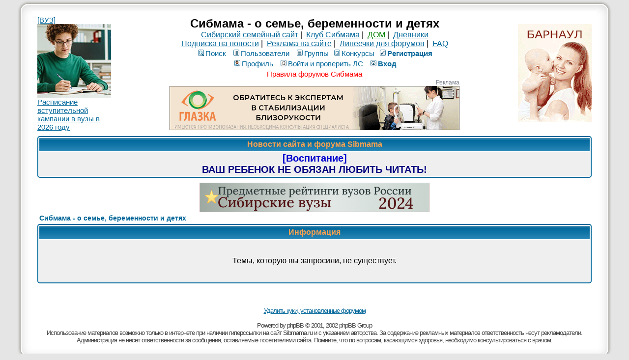

--- FILE ---
content_type: text/html; charset=windows-1251
request_url: https://forum.sibmama.ru/viewtopic.php?t=1802500&view=newest&utm_source=fplinks
body_size: 3599
content:
<!DOCTYPE HTML PUBLIC "-//W3C//DTD HTML 4.01 Transitional//EN">
<html dir="ltr" lang="ru-ru">
<head>
<meta http-equiv="Content-Type" content="text/html; charset=windows-1251">
<meta http-equiv="Content-Style-Type" content="text/css">
<meta name="keywords" content="новосибирск роды роддом дети беременность сибирь красноярск омск томск магазин здоровье детский сад школа больница поликлиника стихи для детей барто чуковский маршак блюда из творога кулинария питание кормление вскармливание лактация игры">
<meta name="referrer" content="origin-when-cross-origin">
<title> :: Сибмама - о семье, беременности и детях</title>
<link rel="stylesheet" href="templates/subSilver/subSilver.css?v=296" type="text/css">
<link rel="stylesheet" href="css/linesf.css" type="text/css">
<!--[if lt IE 7]><style type="text/css"> .transfix { behavior: url(css/iepngfix.htc); }</style><![endif]-->
<!--[if IE]><style type="text/css">.iesig{height:expression(this.scrollHeight>200?"200px":"auto")}</style><![endif]-->
<script type="text/javascript" src="/js/jquery.js?v=3.2.1"></script>
<script type="text/javascript">var is_chr = !!window.chrome;</script>
<STYLE TYPE="text/css">
a.topic-new, a.topic-new:visited { color: #DD6900; }
a.topic-new:hover, a.topic-new:active { color: #006699; }
</style>
<link rel="manifest" href="/manifest.json"><link rel="icon" href="/images/i/32.png" sizes="32x32" />
<link rel="icon" href="/images/i/64.png" sizes="64x64" />
<link rel="icon" href="/images/i/128.png" sizes="128x128" />
<link rel="icon" href="/images/i/256.png" sizes="256x256" />
<link rel="icon" href="/images/i/512.png" sizes="512x512" />
<link rel="apple-touch-icon" href="apple-touch-icon.png">
</head>
<body>
<div id="twrap" class="tnarrow">
<a name="top"></a>

<table class="bodytab"><tr>
 <td class="bodyline tnarrow">
    <table class="headtab">
   <tr>
	<td class="mainmenu"><a href='https://sibmama.ru/cl.php?b=2410&amp;z=43' target='_blank'>[ВУЗ]<br>
<img src="https://forum.sibmama.ru/usrpx/33868/33868_150x150_2913adf45.jpg" width="150" height="150"><br>
Расписание вступительной кампании в вузы в 2026 году</a></td>
	<td class="menutd">
<span class="maintitle">Сибмама - о семье, беременности и детях</span><br />
<span class="gen"><a href="https://sibmama.ru">Сибирский семейный сайт</a>&nbsp;|&nbsp;
<a href="https://club.sibmama.ru">Клуб Сибмама</a>&nbsp;|&nbsp;
<a style="color:green" href="https://dom.sibmama.ru/">ДОМ</a>&nbsp;|&nbsp;
<a href="https://blog.sibmama.ru/">Дневники</a>
<br>
<a href="https://sibmama.ru/rassylka.htm">Подписка на новости</a>&nbsp;|&nbsp;
<a href="https://r.sibmama.ru">Реклама на сайте</a>&nbsp;|&nbsp;
<a href="https://line.sibmama.ru/">Линеечки для форумов</a>&nbsp;|&nbsp;
<a href="/faq.php?sid=15ad9a09f531fcc12ec3cddedb68c0cb">FAQ</a></span>
<br>
				<table class="menutab">
					<tr> 
						<td><span class="mainmenu">
												&nbsp;<a href="search.php?sid=15ad9a09f531fcc12ec3cddedb68c0cb" class="mainmenu"><img src="templates/subSilver/images/icon_mini_search.gif" alt="Поиск" />Поиск</a>&nbsp; &nbsp;<a href="/memberlist.php?sid=15ad9a09f531fcc12ec3cddedb68c0cb" class="mainmenu"><img src="templates/subSilver/images/icon_mini_members.gif" alt="Пользователи" />Пользователи</a>&nbsp; &nbsp;<a href="/groupcp.php?sid=15ad9a09f531fcc12ec3cddedb68c0cb" class="mainmenu"><img src="templates/subSilver/images/icon_mini_groups.gif" alt="Группы" />Группы</a>&nbsp;<span class="mainmenu">&nbsp;<a href="/search.php?search_id=contests&amp;sid=15ad9a09f531fcc12ec3cddedb68c0cb" class="mainmenu"><img src="templates/subSilver/images/icon_mini_quiz.gif" alt="Конкурсы" />Конкурсы</a></span>
 												&nbsp;<a href="https://forum.sibmama.ru/profile.php?mode=regitser&amp;sid=15ad9a09f531fcc12ec3cddedb68c0cb" class="mainmenu boldd"><img src="templates/subSilver/images/icon_mini_register.gif" alt="Рeгиcтpaция" />Рeгиcтpaция</a>&nbsp;
																								</span></td>
					</tr>
					<tr>
						<td><span class="mainmenu">
												 
						&nbsp;<a href="https://forum.sibmama.ru/profile.php?mode=editprofile&amp;sid=15ad9a09f531fcc12ec3cddedb68c0cb" class="mainmenu"><img src="templates/subSilver/images/icon_mini_profile.gif" alt="Профиль" />Профиль</a>&nbsp; &nbsp;<a href="/privmsg.php?sid=15ad9a09f531fcc12ec3cddedb68c0cb" class="mainmenu"><img src="templates/subSilver/images/icon_mini_message.gif" alt="Войти и проверить ЛС" />Войти и проверить ЛС</a>&nbsp; &nbsp;<a href="https://forum.sibmama.ru/login.php?sid=15ad9a09f531fcc12ec3cddedb68c0cb" class="mainmenu boldd"><img src="templates/subSilver/images/icon_mini_login.gif" alt="Вход" />Вход</a>&nbsp;</span></td>
					</tr>
					<tr><td><a class="mainmenu" style="color:red" href="https://forum.sibmama.ru/viewtopic.php?t=38775">Правила форумов Сибмама</a>
					</td></tr>
				</table><div class="rmrk590">Реклама</div><div class="bnrbm"><div class="rurlm dropdown-tooltip" data-tooltip="<a class='mainmenu' href='https://www.rusprofile.ru/id/2883192' target='_blank'>О рекламодателе ...</a>" data-tooltip-dir="dropdown-down">
<div class="rurld"></div>
<div><svg width="8" height="22" viewBox="0 0 8 20" fill="white" xmlns="http://www.w3.org/2000/svg"><circle cx="4" cy="4" r="1.5"></circle><circle cx="4" cy="10" r="1.5"></circle><circle cx="4" cy="16" r="1.5"></circle></svg></div>
</div>
<a href='https://sibmama.ru/cl.php?b=14446&erid=2bL9aMPo2epxEeqFTuHbAnKSku&amp;z=44' target='_blank'><img src='https://sibmama.ru/d/590x90_gif_kspertb_2.gif?' width='590' height='90' alt='' title='' border='0'></a></div></td>
				<td class="mainmenu"><a href='https://sibmama.ru/cl.php?b=14124&amp;z=41' target='_blank'><img src='https://sibmama.ru/d/anketa-roddom-arnaul1.gif?' width='150' height='200' alt='' title='' border='0'></a></td>
			</tr>
		</table>
<table class="forumline fl2 newstab">
   <tr> 
      <th class="thHead" style="position:relative">&nbsp;Новости сайта и форума Sibmama&nbsp;</th>
   </tr> 
   <tr> 
      <td class="row1"><span class="gen"><a href="https://sibmama.ru/bez-knig.htm" target="_blank" class="postlink"><span style="font-size: 20px; line-height: normal"><span style="font-weight: bold"><span style="color: #0000CD">[Воспитание]</span></span></span></a><br /><a href="https://sibmama.ru/bez-knig.htm" target="_blank" class="postlink"><span style="color: #000080"><span style="font-size: 20px; line-height: normal"><span style="font-weight: bold">ВАШ РЕБЕНОК НЕ ОБЯЗАН ЛЮБИТЬ ЧИТАТЬ!</span></span></span></a></span></td>
   </tr> 
   </table>
  <div class="bnrbnw"><a href='https://sibmama.ru/cl.php?b=14342&amp;z=45' target='_blank'><img src='https://sibmama.ru/d/vuz-russiz-468.png?' width='468' height='60' alt='Предметные рейтинги вузов России-24 ' title='Предметные рейтинги вузов России-24 ' border='0'></a></div> 
<table width="100%" cellspacing="2" cellpadding="2" border="0" align="center">
	<tr>
		<td align="left" class="nav"><a href="/index.php?sid=15ad9a09f531fcc12ec3cddedb68c0cb" class="nav">Сибмама - о семье, беременности и детях</a></td>
	</tr>
</table>

<table class="forumline fl4">
	<tr>
		<th class="thHead" height="25"><b>Информация</b></th>
	</tr>
	<tr> 
		<td class="row1"><table width="100%" cellspacing="0" cellpadding="1" border="0">
			<tr> 
				<td>&nbsp;</td>
			</tr>
			<tr> 
				<td align="center"><span class="gen">Темы, которую вы запросили, не существует.</span></td>
			</tr>
			<tr> 
				<td>&nbsp;</td>
			</tr>
		</table></td>
	</tr>
</table>

<br clear="all" />
<script>(function($) {
  $('a[href^=mailto]').each(function() {
    $(this).click(function() {
      var t, u='/tp.php?m'+$(this).data('nh');
      $.get(u+'=');
      $(window).on('blur.nh', function() {clearTimeout(t);$.get(u+'+');});
      t = setTimeout(function() {$.get(u+'-');$(window).off('blur.nh');document.location.href="/profile.php?mode=passwordhelp";}, 500);
    });
  });
})(jQuery);
</script>
<div align="center" id="page-footer">
<span class="copyright"><br /><br />
<a href="/remove_cookies.php?sid=15ad9a09f531fcc12ec3cddedb68c0cb">Удалить куки, установленные форумом</a>	<br /><br>

Powered by <a href="http://www.phpbb.com/" target="_blank" class="copyright">рhрВВ</a> &copy; 2001, 2002 рhрВВ Grоuр<br />Использование материалов возможно только в интернете при наличии гиперссылки на сайт Sibmama.ru и с указанием авторства.
За содержание рекламных материалов ответственность несут рекламодатели.
Администрация не несет ответственности за сообщения, оставляемые посетителями сайта.
Помните, что по вопросам, касающимся здоровья, необходимо консультироваться с врачом.</span></div>
		</td>
	</tr>
</table>

<div id="darkenwrapper" data-ajax-error-title="" data-ajax-error-text="" data-ajax-error-text-abort="" data-ajax-error-text-timeout="" data-ajax-error-text-parsererror="">
	<div id="darken">&nbsp;</div>
</div>

<div id="phpbb_alert" class="phpbb_alert" data-l-err="Ошибка" data-l-timeout-processing-req="Запрос выполняется слишком долго">
	<a href="#" class="alert_close"></a>
	<h3 class="alert_title">&nbsp;</h3><p class="alert_text"></p><span class="alert_btns"></span>&nbsp;&nbsp;<input type="button" class="alert_close_btn button2" title="Закрыть" value="Закрыть">
</div>
<div id="phpbb_confirm" class="phpbb_alert">
	<a href="#" class="alert_close"></a>
	<div class="alert_text"></div>
</div>
<div id="phpbb_notice" class="phpbb_alert phpbb_notice"><a href="#" class="alert_close"></a><p class="notice_text"></p></div>


<script type="text/javascript" src="/js/core2.js?v=296"></script>






<img style="width:1px;height:1px;border:0" src="" id="licntr"/>
<script type="text/javascript">$(function(){$("#licntr").attr('src','https://counter.yadro.ru/hit?t45.6;r'+escape(document.referrer.replace(/[&?]?sid=[0-9a-f]+/i,''))+((typeof(screen)=='undefined')?'':';s'+screen.width+'*'+screen.height+'*'+(screen.colorDepth?screen.colorDepth:screen.pixelDepth))+';u'+escape(document.URL.replace(/[&?]?sid=[0-9a-f]+/i,''))+';h'+escape('0')+';'+Math.random())});</script>

</div>
</body>
</html>
